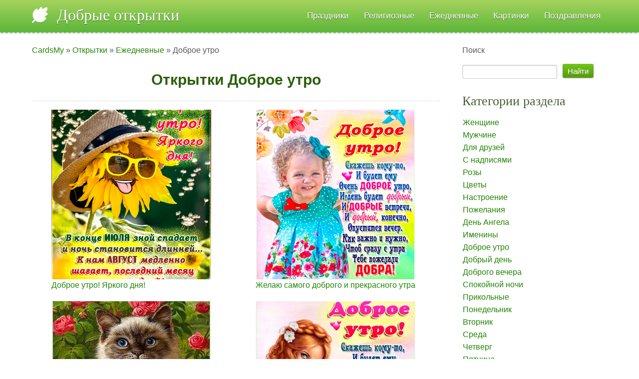

--- FILE ---
content_type: text/html; charset=UTF-8
request_url: https://cardsmy.com/otkrytki/ezhednevnye/dobroe_utro/81-5
body_size: 9976
content:
<!DOCTYPE html>
<html lang="ru">
<head>

	<script type="text/javascript">new Image().src = "//counter.yadro.ru/hit;ucoznet?r"+escape(document.referrer)+(screen&&";s"+screen.width+"*"+screen.height+"*"+(screen.colorDepth||screen.pixelDepth))+";u"+escape(document.URL)+";"+Date.now();</script>
	<script type="text/javascript">new Image().src = "//counter.yadro.ru/hit;ucoz_desktop_ad?r"+escape(document.referrer)+(screen&&";s"+screen.width+"*"+screen.height+"*"+(screen.colorDepth||screen.pixelDepth))+";u"+escape(document.URL)+";"+Date.now();</script>
 <meta charset="utf-8">
 <title>Картинки и открытки с добрым утром - CardsMy - 5</title>
 <meta name="viewport" content="width=device-width, initial-scale=1">
<meta name="description" content="Доброе утро - Ежедневные добрые современные открытки для друзей и близких скачать, отправить. - Страница 5" /> 
 <meta name="keywords" content="открытки Доброе утро, картинки Доброе утро, добрые открытки " /> 
 <meta property="og:title" content="Доброе утро - добрые открытки и картинки" />
 <meta property="og:url" content="https://cardsmy.com/otkrytki/ezhednevnye/dobroe_utro/81-5"/>
 <link type="text/css" rel="stylesheet" href="/_st/my.css" />

<link rel="preconnect" href="cardsmy.com" />
<link rel="dns-prefetch" href="cardsmy.com" />
<!-- Yandex.Metrika counter --> <script type="text/javascript" > (function(m,e,t,r,i,k,a){m[i]=m[i]||function(){(m[i].a=m[i].a||[]).push(arguments)}; m[i].l=1*new Date(); for (var j = 0; j < document.scripts.length; j++) {if (document.scripts[j].src === r) { return; }} k=e.createElement(t),a=e.getElementsByTagName(t)[0],k.async=1,k.src=r,a.parentNode.insertBefore(k,a)}) (window, document, "script", "https://mc.yandex.ru/metrika/tag.js", "ym"); ym(82561579, "init", { clickmap:true, trackLinks:true, accurateTrackBounce:true }); </script> <noscript><div><img src="https://mc.yandex.ru/watch/82561579" style="position:absolute; left:-9999px;" alt="" /></div></noscript> <!-- /Yandex.Metrika counter -->
<!-- Yandex.RTB -->
<script>window.yaContextCb=window.yaContextCb||[]</script>
<script src="https://yandex.ru/ads/system/context.js" async></script>

	<link rel="stylesheet" href="/.s/src/base.min.css" />
	<link rel="stylesheet" href="/.s/src/layer7.min.css" />

	<script src="/.s/src/jquery-3.6.0.min.js"></script>
	
	<script src="/.s/src/uwnd.min.js"></script>
<script>/* --- UCOZ-JS-INIT_CODE --- */
uShowLightboxPage = 0
/* --- UCOZ-JS-END --- */</script>

	<link rel="stylesheet" href="/.s/src/fancybox5/dist/css/fancybox5.min.css" />
	<link rel="stylesheet" href="/.s/src/entriesList.css" />
	<link rel="stylesheet" href="/.s/src/photopage.min.css" />
	<link rel="stylesheet" href="/_st/photo.css" />
	<script src="/.s/src/photopage.min.js"></script>
	<script async type="module" src="/.s/src/fancybox5/dist/js/chunks/uFancy-runtime.min.js"></script>
	<script async type="module" src="/.s/src/fancybox5/dist/js/vendors/fancybox5.min.js"></script>
	<script type="module" src="/.s/src/fancybox5/dist/js/uFancy.min.js"></script>
	<script>
/* --- UCOZ-JS-DATA --- */
window.uCoz = {"site":{"domain":"cardsmy.com","host":"otkrytka.moy.su","id":"7otkrytka"},"language":"ru","uLightboxType":2,"sign":{"7287":"Перейти на страницу с фотографией.","5255":"Помощник"},"layerType":7,"ssid":"615445536174056177634","country":"US","module":"photo"};
/* --- UCOZ-JS-CODE --- */
function getPhotoVars( ) {
			return {
				currentPage: 5,
				pageUrlMask: "/otkrytki/ezhednevnye/dobroe_utro/81-%p-0-0-2-0-0-%a",
				photoIds: {"1":null,"7":null,"2":null,"5":[4090,4089,4087,4084,4083,4082,4080,4074,4071,4070,4067,4068,4066,4050,4047,4046,4045,4040,4037,4033,4032,4029,4028,4027],"4":null,"3":null,"6":null},
				photoUrls: {"6":null,"3":null,"4":null,"2":null,"5":[[4090,"/_ph/81/2/707108742.jpg","/_ph/81/1/707108742.jpg"],[4089,"/_ph/81/2/962227193.jpg","/_ph/81/1/962227193.jpg"],[4087,"/_ph/81/2/611902712.jpg","/_ph/81/1/611902712.jpg"],[4084,"/_ph/81/2/793457601.jpg","/_ph/81/1/793457601.jpg"],[4083,"/_ph/81/2/448312560.jpg","/_ph/81/1/448312560.jpg"],[4082,"/_ph/81/2/601794529.jpg","/_ph/81/1/601794529.jpg"],[4080,"/_ph/81/2/751318950.jpg","/_ph/81/1/751318950.jpg"],[4074,"/_ph/81/2/592824125.jpg","/_ph/81/1/592824125.jpg"],[4071,"/_ph/81/2/216421863.jpg","/_ph/81/1/216421863.jpg"],[4070,"/_ph/81/2/267385141.jpg","/_ph/81/1/267385141.jpg"],[4067,"/_ph/81/2/735133395.webp","/_ph/81/1/735133395.webp"],[4068,"/_ph/81/2/554762950.jpg","/_ph/81/1/554762950.jpg"],[4066,"/_ph/81/2/592781279.jpg","/_ph/81/1/592781279.jpg"],[4050,"/_ph/81/2/368054197.jpg","/_ph/81/1/368054197.jpg"],[4047,"/_ph/81/2/185584902.jpg","/_ph/81/1/185584902.jpg"],[4046,"/_ph/81/2/246804401.jpg","/_ph/81/1/246804401.jpg"],[4045,"/_ph/81/2/841160204.jpg","/_ph/81/1/841160204.jpg"],[4040,"/_ph/81/2/531791784.jpg","/_ph/81/1/531791784.jpg"],[4037,"/_ph/81/2/467955422.jpg","/_ph/81/1/467955422.jpg"],[4033,"/_ph/81/2/542338181.jpg","/_ph/81/1/542338181.jpg"],[4032,"/_ph/81/2/85345853.jpg","/_ph/81/1/85345853.jpg"],[4029,"/_ph/81/2/664357370.jpg","/_ph/81/1/664357370.jpg"],[4028,"/_ph/81/2/542655492.jpg","/_ph/81/1/542655492.jpg"],[4027,"/_ph/81/2/529843730.jpg","/_ph/81/1/529843730.jpg"]],"7":null,"1":null},
			};
		}

		function checkPhotoPosition(urls, url ) {
			var r;
			$.each(urls, function(p, i ) {
				if ( i ) {
					if ( i[0][1] == url ) {
						r = [-1, p];
						return;
					} else if ( i[i.length-1][1] == url ) {
						r = [1, p];
						return;
					}
				}
			});
			return r;
		}

		window.photo.photoVars = getPhotoVars();
function loginPopupForm(params = {}) { new _uWnd('LF', ' ', -250, -100, { closeonesc:1, resize:1 }, { url:'/index/40' + (params.urlParams ? '?'+params.urlParams : '') }) }
window.photo.pagePhotoWidth = '1200';
/* --- UCOZ-JS-END --- */
</script>

	<style>.UhideBlock{display:none; }
:where(:root){--pht-cols:-1;--pht-img-width:320px;--pht-img-height:340px;}.ph-wrap,.ph-tc{ width:320px; height:340px; }
	.uphoto{ width:330px; }</style>
</head>
<body class='base inner-page'>
<!--U1AHEADER1Z--><header class="header">
 <div class="nav-row">
 <div class="cont-wrap clr">
 <a class="logo-lnk" href="https://cardsmy.com/" title="Добрые открытки"><!-- <logo> -->Добрые открытки<!-- </logo> --></a>
 
 <div class="show-menu mob-btn" id="show-menu"></div>
 <!-- <sblock_nmenu> -->

 <nav class="main-menu" id="main-menu"><!-- <bc> --><div id="uNMenuDiv1" class="uMenuV"><ul class="uMenuRoot">
<li class="uWithSubmenu"><a  href="/otkrytki/prazdnichnye/102" ><span>Праздники</span></a><ul>
<li><a  href="/otkrytki/prazdnichnye/s_dnjom_rozhdenija/7" ><span>День Рождения</span></a></li>
<li><a  href="/otkrytki_navruz" ><span>Навруз</span></a></li>
<li><a  href="/otkrytki/den_rozhdenija/zhenshhine/107" ><span>С Днем Рождения женщине</span></a></li>
<li><a  href="/otkrytki/den_rozhdenija/muzhchine/108" ><span>С Днем Рождения для мужчин</span></a></li>
<li><a  href="/otkrytki/prazdnichnye/svadba/20" ><span>Свадьба</span></a></li>
<li><a  href="/otkrytki/prazdnichnye/jubilej/76" ><span>Юбилей</span></a></li>
<li><a  href="/otkrytki/prazdnichnye/den_komplimenta/110" ><span>Всемирный день комплимента</span></a></li>
<li><a  href="/otkrytki/prazdnichnye/den_molodezhi/48" ><span>День молодежи</span></a></li>
<li><a  href="/otkrytki/prazdnichnye/den_poceluja/49" ><span>День поцелуя</span></a></li>
<li><a  href="/otkrytki/prazdnichnye/den_krasoty/67" ><span>День красоты</span></a></li>
<li><a  href="/otkrytki/prazdnichnye/den_dobroty/83" ><span>День доброты</span></a></li>
<li><a  href="/otkrytki/prazdnichnye/den_blondinok/57" ><span>День блондинок</span></a></li>
<li><a  href="/otkrytki/prazdnichnye/den_schastja/98" ><span>Международный день счастья</span></a></li>
<li><a  href="/otkrytki/prazdnichnye/den_objatij/96" ><span>День объятий</span></a></li>
<li><a  href="/otkrytki/prazdnichnye/1_aprelja/21" ><span>День смеха 1 апреля</span></a></li>
<li><a  href="/otkrytki/prazdnichnye/1_maja_den_truda/35" ><span>1 Мая День Труда</span></a></li>
<li><a  href="/otkrytki/prazdnichnye/den_pobedy_9_maja/36" ><span>9 Мая день Победы</span></a></li>
<li><a  href="/otkrytki/prazdnichnye/den_materi/60" ><span> День матери</span></a></li>
<li><a  href="/otkrytki/prazdnichnye/den_zashhity_detej/42" ><span>День защиты детей</span></a></li>
<li><a  href="/otkrytki/prazdnichnye/den_rossii/45" ><span>День России</span></a></li>
<li><a  href="/otkrytki/prazdnichnye/ivan_kupala/51" ><span>Праздник Ивана Купала</span></a></li>
<li><a  href="/otkrytki/prazdnichnye/den_shokolada/54" ><span>Всемирный день шоколада</span></a></li>
<li><a  href="/otkrytki/prazdnichnye/den_semi/40" ><span>День семьи, любви и верности</span></a></li>
<li><a  href="/otkrytki/prazdnichnye/den_znanij/61" ><span>День знаний 1 сентября</span></a></li>
<li><a  href="/otkrytki/prazdnichnye/vsemirnyj_den_zashhity_zhivotnykh/103" ><span>Всемирный день защиты животных</span></a></li>
<li><a  href="/otkrytki/prazdnichnye/23_fevralja/13" ><span>23 февраля</span></a></li>
<li><a  href="/otkrytki/prazdnichnye/den_koshek/32" ><span>День кошек</span></a></li>
<li><a  href="/otkrytki/prazdnichnye/den_domovogo/97" ><span>День Домового</span></a></li>
<li><a  href="/otkrytki/prazdnichnye/maslenica/4" ><span>Масленица</span></a></li>
<li><a  href="/otkrytki/prazdnichnye/pervyj_den_vesny/109" ><span>С первым днем весны</span></a></li>
<li><a  href="/otkrytki/prazdnichnye/8_marta/12" ><span>8 марта</span></a></li></ul></li>
<li class="uWithSubmenu"><a  href="/otkrytki/religioznye_prazdniki/101" ><span>Религиозные</span></a><ul>
<li><a  href="/otkrytki/religioznye_prazdniki/pravoslavnye/31" ><span>Православные</span></a></li>
<li><a  href="/otkrytki/religioznye_prazdniki/proshhenoe_voskresene/3" ><span>Прощеное воскресенье</span></a></li>
<li><a  href="/otkrytki/religioznye_prazdniki/blagoveshhenie/86" ><span>Благовещение</span></a></li>
<li><a  href="/otkrytki/religioznye_prazdniki/radonica/114" ><span>Радоница</span></a></li>
<li><a  href="/otkrytki/religioznye_prazdniki/verbnoe_voskresene/37" ><span>Вербное Воскресенье</span></a></li>
<li><a  href="/otkrytki/religioznye_prazdniki/chistyj_chetverg/85" ><span>Великий чистый четверг</span></a></li>
<li><a  href="/otkrytki/religioznye_prazdniki/paskha/19" ><span>Пасха</span></a></li>
<li><a  href="/otkrytki/religioznye_prazdniki/troica/84" ><span>Троица</span></a></li>
<li><a  href="/otkrytki/religioznye_prazdniki/medovyj_spas/64" ><span>Медовый Спас</span></a></li>
<li><a  href="/otkrytki/religioznye_prazdniki/jablochnyj_spas/56" ><span>Яблочный Спас</span></a></li>
<li><a  href="/otkrytki/religioznye_prazdniki/orekhovyj_spas/92" ><span>Ореховый и Хлебный Спас</span></a></li>
<li><a  href="/otkrytki/religioznye_prazdniki/rozhdestvo/2" ><span>Рождество Христово</span></a></li>
<li><a  href="/otkrytki/religioznye_prazdniki/kreshhenie/10" ><span>Крещение Господне</span></a></li>
<li><a  href="/kartinki_otkrytki/uraza-bajram" ><span>Ураза-байрам</span></a></li>
<li><a  href="/otkrytki-prazdnik-s-vozneseniem-gospodnim" ><span>Вознесение Господне</span></a></li>
<li><a  href="/otkrytki/religioznye_prazdniki/pokrov/94" ><span>Покров</span></a></li>
<li><a  href="/otkrytki/religioznye_prazdniki/den_svjatogo_nikolaja/82" ><span>День Святого Николая</span></a></li>
<li><a  href="/otkrytki/religioznye_prazdniki/ramadan/89" ><span>Рамадан</span></a></li>
<li><a  href="/otkrytki/religioznye_prazdniki/strastnaja_pjatnica/115" ><span>Страстная Пятница</span></a></li></ul></li>
<li class="uWithSubmenu"><a  href="/otkrytki/ezhednevnye/24" ><span>Ежедневные</span></a><ul>
<li><a  href="/otkrytki/ezhednevnye/zhenshhine/39" ><span>Женщине</span></a></li>
<li><a  href="/otkrytki/ezhednevnye/muzhchine/22" ><span>Мужчине</span></a></li>
<li><a  href="/otkrytki/ezhednevnye/dlja_druzej/23" ><span>Для друзей</span></a></li>
<li><a  href="/otkrytki/ezhednevnye/nadpisju/34" ><span>С надписями</span></a></li>
<li><a  href="/otkrytki/ezhednevnye/rozy/70" ><span>Розы</span></a></li>
<li><a  href="/otkrytki/ezhednevnye/nastroenie/62" ><span>Настроения</span></a></li>
<li><a  href="/otkrytki/ezhednevnye/pozhelanija/14" ><span>Пожелания</span></a></li>
<li><a  href="/otkrytki/ezhednevnye/vesna/28" ><span>Весна</span></a></li>
<li><a  href="/otkrytki/ezhednevnye/leto/41" ><span>Лето</span></a></li>
<li><a  href="/otkrytki/ezhednevnye/osen/59" ><span>Осень</span></a></li>
<li><a  href="/otkrytki/ezhednevnye/zima/69" ><span>Зима</span></a></li>
<li><a  href="/otkrytki/ezhednevnye/dobroe_utro/81" ><span>Доброе утро</span></a></li>
<li><a  href="/otkrytki/ezhednevnye/dobryj_den/29" ><span>Доброго дня</span></a></li>
<li><a  href="/otkrytki/ezhednevnye/dobrogo_vechera/30" ><span>Доброго вечера</span></a></li>
<li><a  href="/otkrytki/ezhednevnye/spokojnoj_nochi/38" ><span>Спокойной ночи</span></a></li>
<li><a  href="/otkrytki/ezhednevnye/pjatnica/77" ><span>Пятница</span></a></li>
<li><a  href="/otkrytki/ezhednevnye/voskresene/120" ><span>Воскресенье</span></a></li>
<li><a  href="/otkrytki_na_vykhodnye/25" ><span>Выходные</span></a></li>
<li><a  href="/otkrytki/ezhednevnye/ponedelnik/33" ><span>Понедельник</span></a></li>
<li><a  href="/otkrytki/ezhednevnye/privet/65" ><span>Привет</span></a></li>
<li><a  href="/otkrytki/ezhednevnye/spasibo/66" ><span>Спасибо</span></a></li>
<li><a  href="/otkrytki/ezhednevnye/cvety/111" ><span>Цветы</span></a></li>
<li><a  href="/otkrytki/den_rozhdenija/zhenskie_imena/52" ><span>С женскими именами</span></a></li>
<li><a  href="/otkrytki/den_rozhdenija/muzhskie_imena/118" ><span>С мужскими именами</span></a></li></ul></li>
<li><a  href="/publ/" ><span>Картинки</span></a></li>
<li><a  href="/blog/" ><span>Поздравления</span></a></li></ul></div><!-- </bc> --></nav>
 
<!-- </sblock_nmenu> -->
 </div>
 </div>
</header>
<!-- Yandex.RTB R-A-2468544-9 -->
<script>
window.yaContextCb.push(() => {
 Ya.Context.AdvManager.render({
 "blockId": "R-A-2468544-9",
 "type": "topAd"
 })
})
</script>
</div><!--/U1AHEADER1Z-->
<section class="middle clr">
 <!-- <middle> -->

 <div class="container ">
 <section class="content">
 <!-- <body> --><div class="breadcrumbs-wrapper">
 <div class="breadcrumbs"><a href="https://cardsmy.com/"><!--<s5176>-->CardsMy<!--</s>--></a> &raquo; <a href="/otkrytki/"><!--<s5169>-->Открытки<!--</s>--></a> &raquo; <a href="/otkrytki/ezhednevnye/24">Ежедневные</a> &raquo; Доброе утро</div>
</div>
<h1>Открытки Доброе утро</h1>
<!-- Yandex.RTB R-A-2468544-2 -->
<div id="yandex_rtb_R-A-2468544-2"></div>
<script>
window.yaContextCb.push(() => {
 Ya.Context.AdvManager.render({
 "blockId": "R-A-2468544-2",
 "renderTo": "yandex_rtb_R-A-2468544-2"
 })
})
</script>
<hr />
<div id="nativeroll_video_cont" style="display:none;"></div><script>
			function spages(p, s, link ) {
				if ( 1) return !!location.assign(link.href)
				ajaxPageController.showLoader()
				_uPostForm('', { url:link.attributes.href.value, data:{ ajax:Date.now() } } )
			}

			function ssorts(p, cu, seo ) {
				if ( 1 ) {
					if ( seo && seo == 1 ) {
						let url = new URLSearchParams(location.search);
						url.set('sort', p);

						location.assign([ cu, '?', url.toString().replace(/=$/, '') ].join(''));
						return;
					}

					document.location.href=''+atob('L290a3J5dGtpLw==')+'ezhednevnye/dobroe_utro/81-1-0-0-'+p+'';
					return;
				}
				ajaxPageController.showLoader();
				_uPostForm('', { url:''+atob('L290a3J5dGtpLw==')+'ezhednevnye/dobroe_utro/81-1-0-0-'+p+'-0-0-'+Math.floor(Math.random()*1e5) });
			}

			// function sfltrs
			</script>
			<div id="allEntries"><ul class="allEntriesTable u-ecc--1" id="uEntriesList" page="5"><li class="phtTdMain uEntryWrap" prev="4"><div id="entryID4090" class="entryBlock"><div class="entry-card photo-entry-card uphoto">
 <div class="entry-card-inner">
 <div class="entry-card-header">
 
 <a href="/otkrytki/ezhednevnye/dobroe_utro/dobroe_utro_jarkogo_dnja/81-0-4090" data-url="/otkrytki/ezhednevnye/dobroe_utro/dobroe_utro_jarkogo_dnja/81-0-4090" class="entry-img-link"
 title="Reviews: 2284 | Size: 560x700, 573.2Kb"><img style="padding:0;border:0;" class="pic" src="/_ph/81/1/707108742.jpg?1768573946" alt="Доброе утро! Яркого дня!" title="Доброе утро! Яркого дня!"></a>
 </div>
 <div class="entry-card-main">
 <a class="photo-card-title" href="/otkrytki/ezhednevnye/dobroe_utro/dobroe_utro_jarkogo_dnja/81-0-4090">Доброе утро! Яркого дня!</a>
 </div>
 <div class="entry-card-footer ph-js-details">
 <div class="entry-detail">
 </div>

 

 

 </div>
 </div>
</div></div></li><li class="phtTdMain uEntryWrap"><div id="entryID4089" class="entryBlock"><div class="entry-card photo-entry-card uphoto">
 <div class="entry-card-inner">
 <div class="entry-card-header">
 
 <a href="/otkrytki/ezhednevnye/dobroe_utro/zhelaju_samogo_dobrogo_i_prekrasnogo_utra/81-0-4089" data-url="/otkrytki/ezhednevnye/dobroe_utro/zhelaju_samogo_dobrogo_i_prekrasnogo_utra/81-0-4089" class="entry-img-link"
 title="Reviews: 2082 | Size: 500x600, 138.5Kb"><img style="padding:0;border:0;" class="pic" src="/_ph/81/1/962227193.jpg?1768573946" alt="Желаю самого доброго и прекрасного утра" title="Желаю самого доброго и прекрасного утра"></a>
 </div>
 <div class="entry-card-main">
 <a class="photo-card-title" href="/otkrytki/ezhednevnye/dobroe_utro/zhelaju_samogo_dobrogo_i_prekrasnogo_utra/81-0-4089">Желаю самого доброго и прекрасного утра</a>
 </div>
 <div class="entry-card-footer ph-js-details">
 <div class="entry-detail">
 </div>

 

 

 </div>
 </div>
</div></div></li><li class="phtTdMain uEntryWrap"><div id="entryID4087" class="entryBlock"><div class="entry-card photo-entry-card uphoto">
 <div class="entry-card-inner">
 <div class="entry-card-header">
 
 <a href="/otkrytki/ezhednevnye/dobroe_utro/zhelaju_dobrogo_i_prekrasnogo_utra/81-0-4087" data-url="/otkrytki/ezhednevnye/dobroe_utro/zhelaju_dobrogo_i_prekrasnogo_utra/81-0-4087" class="entry-img-link"
 title="Reviews: 3056 | Size: 350x604, 69.1Kb"><img style="padding:0;border:0;" class="pic" src="/_ph/81/1/611902712.jpg?1768573946" alt="Желаю доброго и прекрасного утра" title="Желаю доброго и прекрасного утра"></a>
 </div>
 <div class="entry-card-main">
 <a class="photo-card-title" href="/otkrytki/ezhednevnye/dobroe_utro/zhelaju_dobrogo_i_prekrasnogo_utra/81-0-4087">Желаю доброго и прекрасного утра</a>
 </div>
 <div class="entry-card-footer ph-js-details">
 <div class="entry-detail">
 </div>

 

 

 </div>
 </div>
</div></div></li><li class="phtTdMain uEntryWrap"><div id="entryID4084" class="entryBlock"><div class="entry-card photo-entry-card uphoto">
 <div class="entry-card-inner">
 <div class="entry-card-header">
 
 <a href="/otkrytki/ezhednevnye/dobroe_utro/stikhi_pozhelanie/81-0-4084" data-url="/otkrytki/ezhednevnye/dobroe_utro/stikhi_pozhelanie/81-0-4084" class="entry-img-link"
 title="Reviews: 2413 | Size: 500x600, 122.2Kb"><img style="padding:0;border:0;" class="pic" src="/_ph/81/1/793457601.jpg?1768573946" alt="Доброе утро в стихах" title="Доброе утро в стихах"></a>
 </div>
 <div class="entry-card-main">
 <a class="photo-card-title" href="/otkrytki/ezhednevnye/dobroe_utro/stikhi_pozhelanie/81-0-4084">Доброе утро в стихах</a>
 </div>
 <div class="entry-card-footer ph-js-details">
 <div class="entry-detail">
 </div>

 

 

 </div>
 </div>
</div></div></li><li class="phtTdMain uEntryWrap"><div id="entryID4083" class="entryBlock"><div class="entry-card photo-entry-card uphoto">
 <div class="entry-card-inner">
 <div class="entry-card-header">
 
 <a href="/otkrytki/ezhednevnye/dobroe_utro/radosti_v_novom_dne/81-0-4083" data-url="/otkrytki/ezhednevnye/dobroe_utro/radosti_v_novom_dne/81-0-4083" class="entry-img-link"
 title="Reviews: 5241 | Size: 433x650, 122.3Kb"><img style="padding:0;border:0;" class="pic" src="/_ph/81/1/448312560.jpg?1768573946" alt="Радости в новом дне" title="Радости в новом дне"></a>
 </div>
 <div class="entry-card-main">
 <a class="photo-card-title" href="/otkrytki/ezhednevnye/dobroe_utro/radosti_v_novom_dne/81-0-4083">Радости в новом дне</a>
 </div>
 <div class="entry-card-footer ph-js-details">
 <div class="entry-detail">
 </div>

 

 

 </div>
 </div>
</div></div></li><li class="phtTdMain uEntryWrap"><div id="entryID4082" class="entryBlock"><div class="entry-card photo-entry-card uphoto">
 <div class="entry-card-inner">
 <div class="entry-card-header">
 
 <a href="/otkrytki/ezhednevnye/dobroe_utro/udachnogo_i_dobrogo_nachala_dnja/81-0-4082" data-url="/otkrytki/ezhednevnye/dobroe_utro/udachnogo_i_dobrogo_nachala_dnja/81-0-4082" class="entry-img-link"
 title="Reviews: 5119 | Size: 600x721, 174.2Kb"><img style="padding:0;border:0;" class="pic" src="/_ph/81/1/601794529.jpg?1768573946" alt="Удачного и доброго начала дня" title="Удачного и доброго начала дня"></a>
 </div>
 <div class="entry-card-main">
 <a class="photo-card-title" href="/otkrytki/ezhednevnye/dobroe_utro/udachnogo_i_dobrogo_nachala_dnja/81-0-4082">Удачного и доброго начала дня</a>
 </div>
 <div class="entry-card-footer ph-js-details">
 <div class="entry-detail">
 </div>

 

 

 </div>
 </div>
</div></div></li><li class="phtTdMain uEntryWrap"><div id="entryID4080" class="entryBlock"><div class="entry-card photo-entry-card uphoto">
 <div class="entry-card-inner">
 <div class="entry-card-header">
 
 <a href="/otkrytki/ezhednevnye/dobroe_utro/pust_vsjo_budet_khorosho/81-0-4080" data-url="/otkrytki/ezhednevnye/dobroe_utro/pust_vsjo_budet_khorosho/81-0-4080" class="entry-img-link"
 title="Reviews: 12560 | Size: 441x650, 123.6Kb"><img style="padding:0;border:0;" class="pic" src="/_ph/81/1/751318950.jpg?1768573946" alt="Пусть всё будет хорошо" title="Пусть всё будет хорошо"></a>
 </div>
 <div class="entry-card-main">
 <a class="photo-card-title" href="/otkrytki/ezhednevnye/dobroe_utro/pust_vsjo_budet_khorosho/81-0-4080">Пусть всё будет хорошо</a>
 </div>
 <div class="entry-card-footer ph-js-details">
 <div class="entry-detail">
 </div>

 

 

 </div>
 </div>
</div></div></li><li class="phtTdMain uEntryWrap"><div id="entryID4074" class="entryBlock"><div class="entry-card photo-entry-card uphoto">
 <div class="entry-card-inner">
 <div class="entry-card-header">
 
 <a href="/otkrytki/ezhednevnye/dobroe_utro/dobrogo_dnja_i_khoroshikh_vestej/81-0-4074" data-url="/otkrytki/ezhednevnye/dobroe_utro/dobrogo_dnja_i_khoroshikh_vestej/81-0-4074" class="entry-img-link"
 title="Reviews: 3918 | Size: 500x700, 145.7Kb"><img style="padding:0;border:0;" class="pic" src="/_ph/81/1/592824125.jpg?1768573946" alt="Доброго дня и хороших вестей" title="Доброго дня и хороших вестей"></a>
 </div>
 <div class="entry-card-main">
 <a class="photo-card-title" href="/otkrytki/ezhednevnye/dobroe_utro/dobrogo_dnja_i_khoroshikh_vestej/81-0-4074">Доброго дня и хороших вестей</a>
 </div>
 <div class="entry-card-footer ph-js-details">
 <div class="entry-detail">
 </div>

 

 

 </div>
 </div>
</div></div></li><li class="phtTdMain uEntryWrap"><div id="entryID4071" class="entryBlock"><div class="entry-card photo-entry-card uphoto">
 <div class="entry-card-inner">
 <div class="entry-card-header">
 
 <a href="/otkrytki/ezhednevnye/dobroe_utro/kartinka_s_dobrym_utrom_sredy/81-0-4071" data-url="/otkrytki/ezhednevnye/dobroe_utro/kartinka_s_dobrym_utrom_sredy/81-0-4071" class="entry-img-link"
 title="Reviews: 2692 | Size: 450x700, 109.4Kb"><img style="padding:0;border:0;" class="pic" src="/_ph/81/1/216421863.jpg?1768573946" alt="Картинка с добрым утром среды" title="Картинка с добрым утром среды"></a>
 </div>
 <div class="entry-card-main">
 <a class="photo-card-title" href="/otkrytki/ezhednevnye/dobroe_utro/kartinka_s_dobrym_utrom_sredy/81-0-4071">Картинка с добрым утром среды</a>
 </div>
 <div class="entry-card-footer ph-js-details">
 <div class="entry-detail">
 </div>

 

 

 </div>
 </div>
</div></div></li><li class="phtTdMain uEntryWrap"><div id="entryID4070" class="entryBlock"><div class="entry-card photo-entry-card uphoto">
 <div class="entry-card-inner">
 <div class="entry-card-header">
 
 <a href="/otkrytki/ezhednevnye/dobroe_utro/dobrogo_utra_khoroshego_dnja/81-0-4070" data-url="/otkrytki/ezhednevnye/dobroe_utro/dobrogo_utra_khoroshego_dnja/81-0-4070" class="entry-img-link"
 title="Reviews: 4632 | Size: 500x700, 128.4Kb"><img style="padding:0;border:0;" class="pic" src="/_ph/81/1/267385141.jpg?1768573946" alt="Доброго утра! Хорошего дня!" title="Доброго утра! Хорошего дня!"></a>
 </div>
 <div class="entry-card-main">
 <a class="photo-card-title" href="/otkrytki/ezhednevnye/dobroe_utro/dobrogo_utra_khoroshego_dnja/81-0-4070">Доброго утра! Хорошего дня!</a>
 </div>
 <div class="entry-card-footer ph-js-details">
 <div class="entry-detail">
 </div>

 

 

 </div>
 </div>
</div></div></li><li class="phtTdMain uEntryWrap"><div id="entryID4067" class="entryBlock"><div class="entry-card photo-entry-card uphoto">
 <div class="entry-card-inner">
 <div class="entry-card-header">
 
 <a href="/otkrytki/ezhednevnye/dobroe_utro/solnechnogo_utrechka/81-0-4067" data-url="/otkrytki/ezhednevnye/dobroe_utro/solnechnogo_utrechka/81-0-4067" class="entry-img-link"
 title="Reviews: 3711 | Size: 500x650, 186.0Kb"><img style="padding:0;border:0;" class="pic" src="/_ph/81/1/735133395.webp?1768573946" alt="Солнечного утречка" title="Солнечного утречка"></a>
 </div>
 <div class="entry-card-main">
 <a class="photo-card-title" href="/otkrytki/ezhednevnye/dobroe_utro/solnechnogo_utrechka/81-0-4067">Солнечного утречка</a>
 </div>
 <div class="entry-card-footer ph-js-details">
 <div class="entry-detail">
 </div>

 

 

 </div>
 </div>
</div></div></li><li class="phtTdMain uEntryWrap"><div id="entryID4068" class="entryBlock"><div class="entry-card photo-entry-card uphoto">
 <div class="entry-card-inner">
 <div class="entry-card-header">
 
 <a href="/otkrytki/ezhednevnye/dobroe_utro/dobroe_letnee_utrechko/81-0-4068" data-url="/otkrytki/ezhednevnye/dobroe_utro/dobroe_letnee_utrechko/81-0-4068" class="entry-img-link"
 title="Reviews: 2789 | Size: 564x658, 133.0Kb"><img style="padding:0;border:0;" class="pic" src="/_ph/81/1/554762950.jpg?1768573946" alt="Доброе летнее утречко" title="Доброе летнее утречко"></a>
 </div>
 <div class="entry-card-main">
 <a class="photo-card-title" href="/otkrytki/ezhednevnye/dobroe_utro/dobroe_letnee_utrechko/81-0-4068">Доброе летнее утречко</a>
 </div>
 <div class="entry-card-footer ph-js-details">
 <div class="entry-detail">
 </div>

 

 

 </div>
 </div>
</div></div></li><li class="phtTdMain uEntryWrap"><div id="entryID4066" class="entryBlock"><div class="entry-card photo-entry-card uphoto">
 <div class="entry-card-inner">
 <div class="entry-card-header">
 
 <a href="/otkrytki/ezhednevnye/dobroe_utro/s_dobrym_utrom_druzjam/81-0-4066" data-url="/otkrytki/ezhednevnye/dobroe_utro/s_dobrym_utrom_druzjam/81-0-4066" class="entry-img-link"
 title="Reviews: 3011 | Size: 500x700, 136.2Kb"><img style="padding:0;border:0;" class="pic" src="/_ph/81/1/592781279.jpg?1768573946" alt="С добрым утром друзьям" title="С добрым утром друзьям"></a>
 </div>
 <div class="entry-card-main">
 <a class="photo-card-title" href="/otkrytki/ezhednevnye/dobroe_utro/s_dobrym_utrom_druzjam/81-0-4066">С добрым утром друзьям</a>
 </div>
 <div class="entry-card-footer ph-js-details">
 <div class="entry-detail">
 </div>

 

 

 </div>
 </div>
</div></div></li><li class="phtTdMain uEntryWrap"><div id="entryID4050" class="entryBlock"><div class="entry-card photo-entry-card uphoto">
 <div class="entry-card-inner">
 <div class="entry-card-header">
 
 <a href="/otkrytki/ezhednevnye/dobroe_utro/nezhnogo_utra_sladkaja_moja/81-0-4050" data-url="/otkrytki/ezhednevnye/dobroe_utro/nezhnogo_utra_sladkaja_moja/81-0-4050" class="entry-img-link"
 title="Reviews: 1781 | Size: 571x1000, 512.5Kb"><img style="padding:0;border:0;" class="pic" src="/_ph/81/1/368054197.jpg?1768573946" alt="Нежного утра, сладкая моя!" title="Нежного утра, сладкая моя!"></a>
 </div>
 <div class="entry-card-main">
 <a class="photo-card-title" href="/otkrytki/ezhednevnye/dobroe_utro/nezhnogo_utra_sladkaja_moja/81-0-4050">Нежного утра, сладкая моя!</a>
 </div>
 <div class="entry-card-footer ph-js-details">
 <div class="entry-detail">
 </div>

 

 

 </div>
 </div>
</div></div></li><li class="phtTdMain uEntryWrap"><div id="entryID4047" class="entryBlock"><div class="entry-card photo-entry-card uphoto">
 <div class="entry-card-inner">
 <div class="entry-card-header">
 
 <a href="/otkrytki/ezhednevnye/dobroe_utro/pust_utro_nachinaetsja_s_cvetov/81-0-4047" data-url="/otkrytki/ezhednevnye/dobroe_utro/pust_utro_nachinaetsja_s_cvetov/81-0-4047" class="entry-img-link"
 title="Reviews: 2410 | Size: 500x768, 129.3Kb"><img style="padding:0;border:0;" class="pic" src="/_ph/81/1/185584902.jpg?1768573946" alt="Пусть утро начинается с цветов" title="Пусть утро начинается с цветов"></a>
 </div>
 <div class="entry-card-main">
 <a class="photo-card-title" href="/otkrytki/ezhednevnye/dobroe_utro/pust_utro_nachinaetsja_s_cvetov/81-0-4047">Пусть утро начинается с цветов</a>
 </div>
 <div class="entry-card-footer ph-js-details">
 <div class="entry-detail">
 </div>

 

 

 </div>
 </div>
</div></div></li><li class="phtTdMain uEntryWrap"><div id="entryID4046" class="entryBlock"><div class="entry-card photo-entry-card uphoto">
 <div class="entry-card-inner">
 <div class="entry-card-header">
 
 <a href="/otkrytki/ezhednevnye/dobroe_utro/utra_dobrogo_zhelaju/81-0-4046" data-url="/otkrytki/ezhednevnye/dobroe_utro/utra_dobrogo_zhelaju/81-0-4046" class="entry-img-link"
 title="Reviews: 2345 | Size: 500x800, 138.7Kb"><img style="padding:0;border:0;" class="pic" src="/_ph/81/1/246804401.jpg?1768573946" alt="Утра доброго желаю" title="Утра доброго желаю"></a>
 </div>
 <div class="entry-card-main">
 <a class="photo-card-title" href="/otkrytki/ezhednevnye/dobroe_utro/utra_dobrogo_zhelaju/81-0-4046">Утра доброго желаю</a>
 </div>
 <div class="entry-card-footer ph-js-details">
 <div class="entry-detail">
 </div>

 

 

 </div>
 </div>
</div></div></li><li class="phtTdMain uEntryWrap"><div id="entryID4045" class="entryBlock"><div class="entry-card photo-entry-card uphoto">
 <div class="entry-card-inner">
 <div class="entry-card-header">
 
 <a href="/otkrytki/ezhednevnye/dobroe_utro/prekrasnogo_dnja_otlichnogo_nastroenija/81-0-4045" data-url="/otkrytki/ezhednevnye/dobroe_utro/prekrasnogo_dnja_otlichnogo_nastroenija/81-0-4045" class="entry-img-link"
 title="Reviews: 1524 | Size: 500x667, 131.8Kb"><img style="padding:0;border:0;" class="pic" src="/_ph/81/1/841160204.jpg?1768573946" alt="Прекрасного дня, отличного настроения!" title="Прекрасного дня, отличного настроения!"></a>
 </div>
 <div class="entry-card-main">
 <a class="photo-card-title" href="/otkrytki/ezhednevnye/dobroe_utro/prekrasnogo_dnja_otlichnogo_nastroenija/81-0-4045">Прекрасного дня, отличного настроения!</a>
 </div>
 <div class="entry-card-footer ph-js-details">
 <div class="entry-detail">
 </div>

 

 

 </div>
 </div>
</div></div></li><li class="phtTdMain uEntryWrap"><div id="entryID4040" class="entryBlock"><div class="entry-card photo-entry-card uphoto">
 <div class="entry-card-inner">
 <div class="entry-card-header">
 
 <a href="/otkrytki/ezhednevnye/dobroe_utro/dobroe_letnee_utro/81-0-4040" data-url="/otkrytki/ezhednevnye/dobroe_utro/dobroe_letnee_utro/81-0-4040" class="entry-img-link"
 title="Reviews: 4776 | Size: 600x750, 515.1Kb"><img style="padding:0;border:0;" class="pic" src="/_ph/81/1/531791784.jpg?1768573946" alt="Доброе летнее утро!" title="Доброе летнее утро!"></a>
 </div>
 <div class="entry-card-main">
 <a class="photo-card-title" href="/otkrytki/ezhednevnye/dobroe_utro/dobroe_letnee_utro/81-0-4040">Доброе летнее утро!</a>
 </div>
 <div class="entry-card-footer ph-js-details">
 <div class="entry-detail">
 </div>

 

 

 </div>
 </div>
</div></div></li><li class="phtTdMain uEntryWrap"><div id="entryID4037" class="entryBlock"><div class="entry-card photo-entry-card uphoto">
 <div class="entry-card-inner">
 <div class="entry-card-header">
 
 <a href="/otkrytki/ezhednevnye/dobroe_utro/zhelaju_samogo_dobrogo_i_prekrasnogo_utra/81-0-4037" data-url="/otkrytki/ezhednevnye/dobroe_utro/zhelaju_samogo_dobrogo_i_prekrasnogo_utra/81-0-4037" class="entry-img-link"
 title="Reviews: 1388 | Size: 450x700, 102.6Kb"><img style="padding:0;border:0;" class="pic" src="/_ph/81/1/467955422.jpg?1768573946" alt="Желаю самого доброго и прекрасного утра" title="Желаю самого доброго и прекрасного утра"></a>
 </div>
 <div class="entry-card-main">
 <a class="photo-card-title" href="/otkrytki/ezhednevnye/dobroe_utro/zhelaju_samogo_dobrogo_i_prekrasnogo_utra/81-0-4037">Желаю самого доброго и прекрасного утра</a>
 </div>
 <div class="entry-card-footer ph-js-details">
 <div class="entry-detail">
 </div>

 

 

 </div>
 </div>
</div></div></li><li class="phtTdMain uEntryWrap"><div id="entryID4033" class="entryBlock"><div class="entry-card photo-entry-card uphoto">
 <div class="entry-card-inner">
 <div class="entry-card-header">
 
 <a href="/otkrytki/ezhednevnye/dobroe_utro/pust_udachnym_budet_den/81-0-4033" data-url="/otkrytki/ezhednevnye/dobroe_utro/pust_udachnym_budet_den/81-0-4033" class="entry-img-link"
 title="Reviews: 2601 | Size: 564x750, 196.0Kb"><img style="padding:0;border:0;" class="pic" src="/_ph/81/1/542338181.jpg?1768573946" alt="Пусть удачным будет день!" title="Пусть удачным будет день!"></a>
 </div>
 <div class="entry-card-main">
 <a class="photo-card-title" href="/otkrytki/ezhednevnye/dobroe_utro/pust_udachnym_budet_den/81-0-4033">Пусть удачным будет день!</a>
 </div>
 <div class="entry-card-footer ph-js-details">
 <div class="entry-detail">
 </div>

 

 

 </div>
 </div>
</div></div></li><li class="phtTdMain uEntryWrap"><div id="entryID4032" class="entryBlock"><div class="entry-card photo-entry-card uphoto">
 <div class="entry-card-inner">
 <div class="entry-card-header">
 
 <a href="/otkrytki/ezhednevnye/dobroe_utro/dobroe_utro_ljubimaja/81-0-4032" data-url="/otkrytki/ezhednevnye/dobroe_utro/dobroe_utro_ljubimaja/81-0-4032" class="entry-img-link"
 title="Reviews: 2546 | Size: 630x945, 101.4Kb"><img style="padding:0;border:0;" class="pic" src="/_ph/81/1/85345853.jpg?1768573946" alt="Доброе утро, любимая!" title="Доброе утро, любимая!"></a>
 </div>
 <div class="entry-card-main">
 <a class="photo-card-title" href="/otkrytki/ezhednevnye/dobroe_utro/dobroe_utro_ljubimaja/81-0-4032">Доброе утро, любимая!</a>
 </div>
 <div class="entry-card-footer ph-js-details">
 <div class="entry-detail">
 </div>

 

 

 </div>
 </div>
</div></div></li><li class="phtTdMain uEntryWrap"><div id="entryID4029" class="entryBlock"><div class="entry-card photo-entry-card uphoto">
 <div class="entry-card-inner">
 <div class="entry-card-header">
 
 <a href="/otkrytki/ezhednevnye/dobroe_utro/solnechnogo_radostnogo_nezhnogo_utra/81-0-4029" data-url="/otkrytki/ezhednevnye/dobroe_utro/solnechnogo_radostnogo_nezhnogo_utra/81-0-4029" class="entry-img-link"
 title="Reviews: 1994 | Size: 563x690, 133.5Kb"><img style="padding:0;border:0;" class="pic" src="/_ph/81/1/664357370.jpg?1768573946" alt="Солнечного, радостного, нежного утра" title="Солнечного, радостного, нежного утра"></a>
 </div>
 <div class="entry-card-main">
 <a class="photo-card-title" href="/otkrytki/ezhednevnye/dobroe_utro/solnechnogo_radostnogo_nezhnogo_utra/81-0-4029">Солнечного, радостного, нежного утра</a>
 </div>
 <div class="entry-card-footer ph-js-details">
 <div class="entry-detail">
 </div>

 

 

 </div>
 </div>
</div></div></li><li class="phtTdMain uEntryWrap"><div id="entryID4028" class="entryBlock"><div class="entry-card photo-entry-card uphoto">
 <div class="entry-card-inner">
 <div class="entry-card-header">
 
 <a href="/otkrytki/ezhednevnye/dobroe_utro/s_novym_dobrym_utrom/81-0-4028" data-url="/otkrytki/ezhednevnye/dobroe_utro/s_novym_dobrym_utrom/81-0-4028" class="entry-img-link"
 title="Reviews: 1004 | Size: 600x800, 164.9Kb"><img style="padding:0;border:0;" class="pic" src="/_ph/81/1/542655492.jpg?1768573946" alt="С новым добрым утром!" title="С новым добрым утром!"></a>
 </div>
 <div class="entry-card-main">
 <a class="photo-card-title" href="/otkrytki/ezhednevnye/dobroe_utro/s_novym_dobrym_utrom/81-0-4028">С новым добрым утром!</a>
 </div>
 <div class="entry-card-footer ph-js-details">
 <div class="entry-detail">
 </div>

 

 

 </div>
 </div>
</div></div></li><li class="phtTdMain uEntryWrap" next="6"><div id="entryID4027" class="entryBlock"><div class="entry-card photo-entry-card uphoto">
 <div class="entry-card-inner">
 <div class="entry-card-header">
 
 <a href="/otkrytki/ezhednevnye/dobroe_utro/dobrogo_letnego_utrechka/81-0-4027" data-url="/otkrytki/ezhednevnye/dobroe_utro/dobrogo_letnego_utrechka/81-0-4027" class="entry-img-link"
 title="Reviews: 2921 | Size: 400x598, 83.6Kb"><img style="padding:0;border:0;" class="pic" src="/_ph/81/1/529843730.jpg?1768573946" alt="Доброго летнего утречка" title="Доброго летнего утречка"></a>
 </div>
 <div class="entry-card-main">
 <a class="photo-card-title" href="/otkrytki/ezhednevnye/dobroe_utro/dobrogo_letnego_utrechka/81-0-4027">Доброго летнего утречка</a>
 </div>
 <div class="entry-card-footer ph-js-details">
 <div class="entry-detail">
 </div>

 

 

 </div>
 </div>
</div></div></li></ul></div><hr/>
<div style="text-align:center">
<a href="https://t.me/+Yk1gbBhPZGtmNDYy" rel="nofollow" target="_blank"><img style="margin: 0px 0px 0px 0px;" alt="Подписка на тг канал Добрые открытки" src="/telegram.jpg" width="250" height="49" /></a> 
 </div>
<hr />
<!-- Yandex.RTB R-A-2468544-8 -->
<div id="yandex_rtb_R-A-2468544-8"></div>
<script>
window.yaContextCb.push(() => {
 Ya.Context.AdvManager.render({
 "blockId": "R-A-2468544-8",
 "renderTo": "yandex_rtb_R-A-2468544-8",
 "type": "feed"
 })
})
</script>
<p>Открытки с добрым утром и хорошим днём. Теплые слова пожелания хорошего дня с чашкой кофе или чая любимому человеку, друзьям в виде красивой картинки. Дарите хорошее настроение с утра своим родным, заряжая энергией на весь день. Утро — прекрасное время суток. Начните день со слов "Доброе утро" для дорогих и близких вам людей. Пусть новый день начнётся с позитива и улыбок у тех, кому вы отправите добрую картинку с пожеланием.</p>
<div class="paging-wrapper-bottom"><span class="pagesBlockuz2"><a class="swchItem1" href="/otkrytki/ezhednevnye/dobroe_utro/81"  onclick="spages(1, '2', this); return false;" ><span>1-24</span></a> <a class="swchItem1" href="/otkrytki/ezhednevnye/dobroe_utro/81-2"  onclick="spages(2, '2', this); return false;" ><span>25-48</span></a> <a class="swchItem1" href="/otkrytki/ezhednevnye/dobroe_utro/81-3"  onclick="spages(3, '2', this); return false;" ><span>49-72</span></a> <a class="swchItem1" href="/otkrytki/ezhednevnye/dobroe_utro/81-4"  onclick="spages(4, '2', this); return false;" ><span>73-96</span></a> <b class="swchItemA1"><span>97-120</span></b> <a class="swchItem1" href="/otkrytki/ezhednevnye/dobroe_utro/81-6"  onclick="spages(6, '2', this); return false;" ><span>121-144</span></a> <a class="swchItem1" href="/otkrytki/ezhednevnye/dobroe_utro/81-7"  onclick="spages(7, '2', this); return false;" ><span>145-153</span></a> </span></div><!-- </body> -->
 </section>
 </div>
 
 <aside class="sidebar">
<label for="firstname">Поиск
 
 <section class="sidebox srch">
 <div class="sidebox-bd clr">
		<div class="searchForm">
			<form onsubmit="this.sfSbm.disabled=true" method="get" style="margin:0" action="/search/">
				<div align="center" class="schQuery">
					<input type="text" name="q" maxlength="30" size="20" class="queryField" />
				</div>
				<div align="center" class="schBtn">
					<input type="submit" class="searchSbmFl" name="sfSbm" value="Найти" />
				</div>
				<input type="hidden" name="t" value="0">
			</form>
		</div></div></label>
 </section>
 
 <!--U1CLEFTER1Z--><!-- <block5> -->

<section class="sidebox">
 <div class="sidebox-ttl"><!-- <bt> --><!--<s5351>-->Категории раздела<!--</s>--><!-- </bt> --></div>
 <div class="sidebox-bd clr"><!-- <bc> --><table border="0" cellspacing="1" cellpadding="0" width="100%" class="catsTable"><tr>
					<td style="width:100%" class="catsTd" valign="top" id="cid39">
						<a href="/otkrytki/ezhednevnye/zhenshhine/39" class="catName">Женщине</a>  
					</td></tr><tr>
					<td style="width:100%" class="catsTd" valign="top" id="cid22">
						<a href="/otkrytki/ezhednevnye/muzhchine/22" class="catName">Мужчине</a>  
					</td></tr><tr>
					<td style="width:100%" class="catsTd" valign="top" id="cid23">
						<a href="/otkrytki/ezhednevnye/dlja_druzej/23" class="catName">Для друзей</a>  
					</td></tr><tr>
					<td style="width:100%" class="catsTd" valign="top" id="cid34">
						<a href="/otkrytki/ezhednevnye/nadpisju/34" class="catName">С надписями</a>  
					</td></tr><tr>
					<td style="width:100%" class="catsTd" valign="top" id="cid70">
						<a href="/otkrytki/ezhednevnye/rozy/70" class="catName">Розы</a>  
					</td></tr><tr>
					<td style="width:100%" class="catsTd" valign="top" id="cid111">
						<a href="/otkrytki/ezhednevnye/cvety/111" class="catName">Цветы</a>  
					</td></tr><tr>
					<td style="width:100%" class="catsTd" valign="top" id="cid62">
						<a href="/otkrytki/ezhednevnye/nastroenie/62" class="catName">Настроение</a>  
					</td></tr><tr>
					<td style="width:100%" class="catsTd" valign="top" id="cid14">
						<a href="/otkrytki/ezhednevnye/pozhelanija/14" class="catName">Пожелания</a>  
					</td></tr><tr>
					<td style="width:100%" class="catsTd" valign="top" id="cid127">
						<a href="/otkrytki/ezhednevnye/den_angela/127" class="catName">День Ангела</a>  
					</td></tr><tr>
					<td style="width:100%" class="catsTd" valign="top" id="cid128">
						<a href="/otkrytki/ezhednevnye/imeniny/128" class="catName">Именины</a>  
					</td></tr><tr>
					<td style="width:100%" class="catsTd" valign="top" id="cid81">
						<a href="/otkrytki/ezhednevnye/dobroe_utro/81" class="catNameActive">Доброе утро</a>  
					</td></tr><tr>
					<td style="width:100%" class="catsTd" valign="top" id="cid29">
						<a href="/otkrytki/ezhednevnye/dobryj_den/29" class="catName">Добрый день</a>  
					</td></tr><tr>
					<td style="width:100%" class="catsTd" valign="top" id="cid30">
						<a href="/otkrytki/ezhednevnye/dobrogo_vechera/30" class="catName">Доброго вечера</a>  
					</td></tr><tr>
					<td style="width:100%" class="catsTd" valign="top" id="cid38">
						<a href="/otkrytki/ezhednevnye/spokojnoj_nochi/38" class="catName">Спокойной ночи</a>  
					</td></tr><tr>
					<td style="width:100%" class="catsTd" valign="top" id="cid141">
						<a href="/otkrytki/ezhednevnye/prikolnye/141" class="catName">Прикольные</a>  
					</td></tr><tr>
					<td style="width:100%" class="catsTd" valign="top" id="cid33">
						<a href="/otkrytki/ezhednevnye/ponedelnik/33" class="catName">Понедельник</a>  
					</td></tr><tr>
					<td style="width:100%" class="catsTd" valign="top" id="cid139">
						<a href="/otkrytki/ezhednevnye/vtornik/139" class="catName">Вторник</a>  
					</td></tr><tr>
					<td style="width:100%" class="catsTd" valign="top" id="cid142">
						<a href="/otkrytki/ezhednevnye/sreda/142" class="catName">Среда</a>  
					</td></tr><tr>
					<td style="width:100%" class="catsTd" valign="top" id="cid125">
						<a href="/otkrytki/ezhednevnye/chetverg/125" class="catName">Четверг</a>  
					</td></tr><tr>
					<td style="width:100%" class="catsTd" valign="top" id="cid77">
						<a href="/otkrytki/ezhednevnye/pjatnica/77" class="catName">Пятница</a>  
					</td></tr><tr>
					<td style="width:100%" class="catsTd" valign="top" id="cid120">
						<a href="/otkrytki/ezhednevnye/voskresene/120" class="catName">Воскресенье</a>  
					</td></tr><tr>
					<td style="width:100%" class="catsTd" valign="top" id="cid25">
						<a href="/otkrytki_na_vykhodnye/25" class="catName">Выходные</a>  
					</td></tr><tr>
					<td style="width:100%" class="catsTd" valign="top" id="cid65">
						<a href="/otkrytki/ezhednevnye/privet/65" class="catName">Привет</a>  
					</td></tr><tr>
					<td style="width:100%" class="catsTd" valign="top" id="cid66">
						<a href="/otkrytki/ezhednevnye/spasibo/66" class="catName">Спасибо</a>  
					</td></tr><tr>
					<td style="width:100%" class="catsTd" valign="top" id="cid52">
						<a href="/otkrytki/ezhednevnye/zhenskie_imena/52" class="catName">С женскими именами</a>  
					</td></tr><tr>
					<td style="width:100%" class="catsTd" valign="top" id="cid118">
						<a href="/otkrytki/ezhednevnye/muzhskie_imena/118" class="catName">С мужскими именами</a>  
					</td></tr><tr>
					<td style="width:100%" class="catsTd" valign="top" id="cid126">
						<a href="/otkrytki/ezhednevnye/docheri/126" class="catName">Дочери</a>  
					</td></tr><tr>
					<td style="width:100%" class="catsTd" valign="top" id="cid133">
						<a href="/otkrytki/ezhednevnye/den_brjunetok/133" class="catName">День брюнеток</a>  
					</td></tr><tr>
					<td style="width:100%" class="catsTd" valign="top" id="cid28">
						<a href="/otkrytki/ezhednevnye/vesna/28" class="catName">Весна</a>  
					</td></tr><tr>
					<td style="width:100%" class="catsTd" valign="top" id="cid41">
						<a href="/otkrytki/ezhednevnye/leto/41" class="catName">Лето</a>  
					</td></tr><tr>
					<td style="width:100%" class="catsTd" valign="top" id="cid59">
						<a href="/otkrytki/ezhednevnye/osen/59" class="catName">Осень</a>  
					</td></tr><tr>
					<td style="width:100%" class="catsTd" valign="top" id="cid69">
						<a href="/otkrytki/ezhednevnye/zima/69" class="catName">Зима</a>  
					</td></tr></table><!-- </bc> --></div>
 </section>

<!-- </block5> -->

<!-- <block7> -->

<!-- </block7> --><!--/U1CLEFTER1Z-->
 </aside>
 

 <!-- </middle> -->
</section>

<!--U1BFOOTER1Z--><footer class="footer">
 <div class="copy">
Cardsmy.com &copy; 2026 Добрые открытки и картинки<br />
Копирование материалов сайта разрешено при обязательном условии указании ссылки на источник.</div>

 <div class="ucoz-copy"><!-- "' --><span class="pbNMWeo0"><a href="https://www.ucoz.ru/" target="_blank" rel="nofollow">uCoz</a></span></div>

 <ul class="soc-list">
 <li class="soc-item"><a class="soc-link facebook" href="https://www.facebook.com/cardsmy.fb/" target="_blank">facebook</a></li>
 <li class="soc-item"><a class="soc-link pinterest" href="https://ru.pinterest.com/cards_my/" target="_blank">pinterest</a></li>
 <li class="soc-item"><a class="soc-link instagram" href="https://ok.ru/cardsmy" target="_blank">instagram</a></li>
 <li class="soc-item"><a class="soc-link vk" href="https://vk.com/cardsmy" target="_blank">vk</a></li>
 </ul>

</footer>

 <script type="text/javascript"> 
 function addLink() { 
 var element_body = document.getElementsByTagName('body')[0]; 
 var selection; 
 selection = window.getSelection(); 
 var linkpage = "<br/>Источник: © https://cardsmy.com/otkrytki/ezhednevnye/dobroe_utro/81-5"; 
 var copytext = selection + linkpage; 
 var divnew = document.createElement('div'); 
 divnew.style.position='absolute'; 
 divnew.style.left='-99999px'; 
 element_body.appendChild(divnew); 
 divnew.innerHTML = copytext; 
 selection.selectAllChildren(divnew); 
 window.setTimeout(function() { 
 element_body.removeChild(divnew); 
 },0); 
 } 
 document.oncopy = addLink; 
 </script><!--/U1BFOOTER1Z-->
<div>
 
</div>
<script src="/.s/t/1132/main.js"></script>
</body>
</html>
<!-- 0.11027 (s730) -->

--- FILE ---
content_type: application/javascript; charset=UTF-8
request_url: https://cardsmy.com/.s/src/fancybox5/dist/js/chunks/l10n/ru.daaeb3.js
body_size: 1881
content:
(self.webpackChunkfancybox5=self.webpackChunkfancybox5||[]).push([[212],{452:(O,E,T)=>{T.r(E),T.d(E,{ru:()=>A});const A={PANUP:"Двигаться вверх",PANDOWN:"Двигаться вниз",PANLEFT:"Двигаться влево",PANRIGHT:"Двигаться вправо",ZOOMIN:"Приблизить",ZOOMOUT:"Отдалить",TOGGLEZOOM:"Переключить уровень масштаба",TOGGLE1TO1:"Переключить уровень масштаба",ITERATEZOOM:"Переключить уровень масштаба",ROTATECCW:"Повернуть против часовой стрелки",ROTATECW:"Повернуть по часовой стрелке",FLIPX:"Отразить по горизонтали",FLIPY:"Отразить по вертикали",FITX:"Подогнать по горизонтали",FITY:"Подогнать по вертикали",RESET:"Сброс",TOGGLEFS:"Переключить полноэкранный режим",CLOSE:"Закрыть",NEXT:"Следующий",PREV:"Предыдущий",MODAL:"Вы можете закрыть это модальное окно с помощью клавиши ESC",ERROR:"Что-то пошло не так. Пожалуйста, попробуйте позже",IMAGE_ERROR:"Изображение не найдено",ELEMENT_NOT_FOUND:"HTML-элемент не найден",AJAX_NOT_FOUND:"Ошибка загрузки AJAX: не найдено",AJAX_FORBIDDEN:"Ошибка загрузки AJAX: запрещено",IFRAME_ERROR:"Ошибка загрузки страницы",TOGGLE_ZOOM:"Переключить уровень масштаба",TOGGLE_THUMBS:"Переключить превью",TOGGLE_SLIDESHOW:"Переключить слайд-шоу",TOGGLE_FULLSCREEN:"Переключить полноэкранный режим",DOWNLOAD:"Скачать"}}}]);